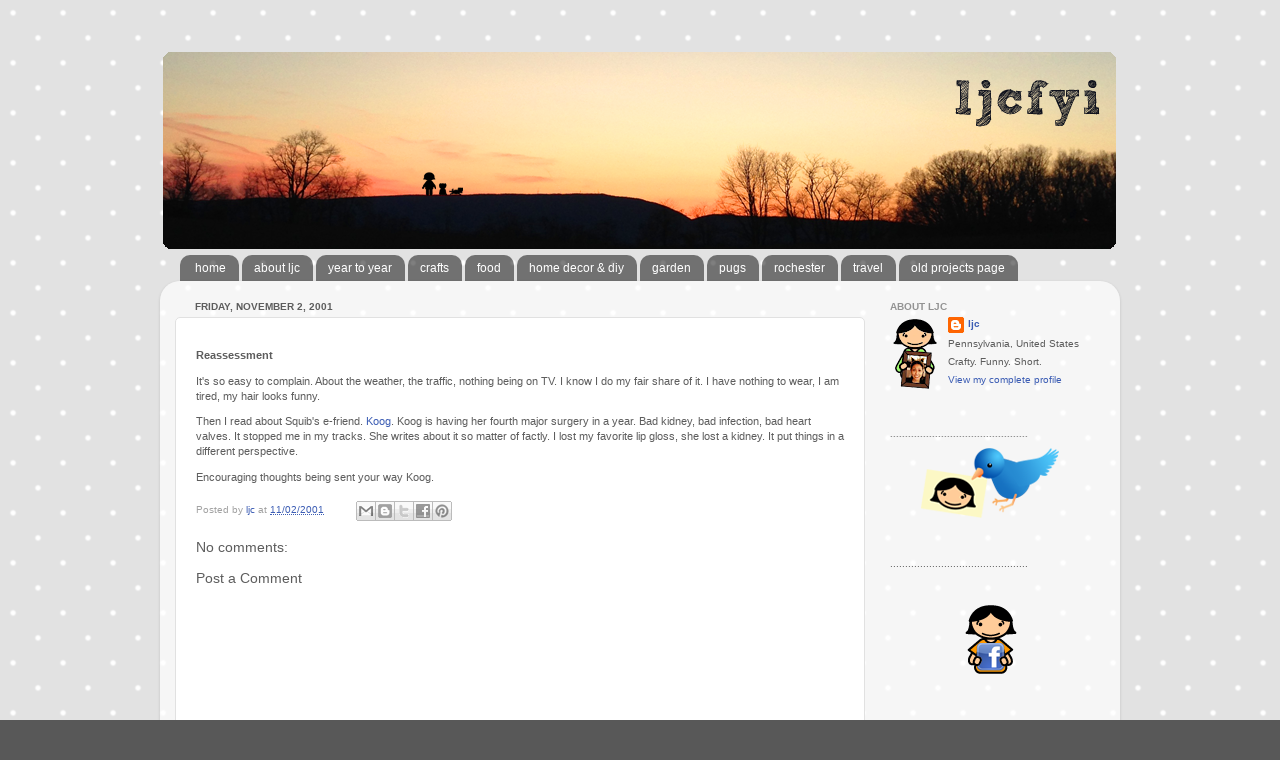

--- FILE ---
content_type: text/html; charset=UTF-8
request_url: http://www.ljcfyi.com/2001/11/reassessment-its-so-easy-to-complain.html
body_size: 13563
content:
<!DOCTYPE html>
<html class='v2' dir='ltr' xmlns='http://www.w3.org/1999/xhtml' xmlns:b='http://www.google.com/2005/gml/b' xmlns:data='http://www.google.com/2005/gml/data' xmlns:expr='http://www.google.com/2005/gml/expr'>
<head>
<link href='https://www.blogger.com/static/v1/widgets/335934321-css_bundle_v2.css' rel='stylesheet' type='text/css'/>
<meta content='width=1100' name='viewport'/>
<meta content='text/html; charset=UTF-8' http-equiv='Content-Type'/>
<meta content='blogger' name='generator'/>
<link href='http://www.ljcfyi.com/favicon.ico' rel='icon' type='image/x-icon'/>
<link href='http://www.ljcfyi.com/2001/11/reassessment-its-so-easy-to-complain.html' rel='canonical'/>
<link rel="alternate" type="application/atom+xml" title="ljcfyi - Atom" href="http://www.ljcfyi.com/feeds/posts/default" />
<link rel="alternate" type="application/rss+xml" title="ljcfyi - RSS" href="http://www.ljcfyi.com/feeds/posts/default?alt=rss" />
<link rel="service.post" type="application/atom+xml" title="ljcfyi - Atom" href="https://www.blogger.com/feeds/8367057002391131704/posts/default" />

<link rel="alternate" type="application/atom+xml" title="ljcfyi - Atom" href="http://www.ljcfyi.com/feeds/4952846802868902270/comments/default" />
<!--Can't find substitution for tag [blog.ieCssRetrofitLinks]-->
<meta content='http://www.ljcfyi.com/2001/11/reassessment-its-so-easy-to-complain.html' property='og:url'/>
<meta content='ljcfyi' property='og:title'/>
<meta content='Reassessment  It&#39;s so easy to complain. About the weather, the traffic, nothing being on    TV. I know I do my fair share of it. I have noth...' property='og:description'/>
<title>ljcfyi</title>
<style id='page-skin-1' type='text/css'><!--
/*-----------------------------------------------
Blogger Template Style
Name:     Picture Window
Designer: Blogger
URL:      www.blogger.com
----------------------------------------------- */
/* Content
----------------------------------------------- */
body {
font: normal normal 11px Verdana, Geneva, sans-serif;
color: #5d5d5d;
background: #585858 url(http://2.bp.blogspot.com/-b2Y8NUiEVkA/UttC0M3AV_I/AAAAAAAACdg/O760s0TvZs8/s0/grey-dot.png) repeat scroll top left;
}
html body .region-inner {
min-width: 0;
max-width: 100%;
width: auto;
}
.content-outer {
font-size: 90%;
}
a:link {
text-decoration:none;
color: #3c5db4;
}
a:visited {
text-decoration:none;
color: #738dd0;
}
a:hover {
text-decoration:underline;
color: #4588ff;
}
.content-outer {
background: transparent none repeat scroll top left;
-moz-border-radius: 0;
-webkit-border-radius: 0;
-goog-ms-border-radius: 0;
border-radius: 0;
-moz-box-shadow: 0 0 0 rgba(0, 0, 0, .15);
-webkit-box-shadow: 0 0 0 rgba(0, 0, 0, .15);
-goog-ms-box-shadow: 0 0 0 rgba(0, 0, 0, .15);
box-shadow: 0 0 0 rgba(0, 0, 0, .15);
margin: 20px auto;
}
.content-inner {
padding: 0;
}
/* Header
----------------------------------------------- */
.header-outer {
background: transparent none repeat-x scroll top left;
_background-image: none;
color: #ffffff;
-moz-border-radius: 0;
-webkit-border-radius: 0;
-goog-ms-border-radius: 0;
border-radius: 0;
}
.Header img, .Header #header-inner {
-moz-border-radius: 0;
-webkit-border-radius: 0;
-goog-ms-border-radius: 0;
border-radius: 0;
}
.header-inner .Header .titlewrapper,
.header-inner .Header .descriptionwrapper {
padding-left: 0;
padding-right: 0;
}
.Header h1 {
font: normal normal 36px Arial, Tahoma, Helvetica, FreeSans, sans-serif;
text-shadow: 1px 1px 3px rgba(0, 0, 0, 0.3);
}
.Header h1 a {
color: #ffffff;
}
.Header .description {
font-size: 130%;
}
/* Tabs
----------------------------------------------- */
.tabs-inner {
margin: .5em 20px 0;
padding: 0;
}
.tabs-inner .section {
margin: 0;
}
.tabs-inner .widget ul {
padding: 0;
background: transparent none repeat scroll bottom;
-moz-border-radius: 0;
-webkit-border-radius: 0;
-goog-ms-border-radius: 0;
border-radius: 0;
}
.tabs-inner .widget li {
border: none;
}
.tabs-inner .widget li a {
display: inline-block;
padding: .5em 1em;
margin-right: .25em;
color: #ffffff;
font: normal normal 12px Verdana, Geneva, sans-serif;
-moz-border-radius: 10px 10px 0 0;
-webkit-border-top-left-radius: 10px;
-webkit-border-top-right-radius: 10px;
-goog-ms-border-radius: 10px 10px 0 0;
border-radius: 10px 10px 0 0;
background: transparent url(//www.blogblog.com/1kt/transparent/black50.png) repeat scroll top left;
border-right: 1px solid transparent;
}
.tabs-inner .widget li:first-child a {
padding-left: 1.25em;
-moz-border-radius-topleft: 10px;
-moz-border-radius-bottomleft: 0;
-webkit-border-top-left-radius: 10px;
-webkit-border-bottom-left-radius: 0;
-goog-ms-border-top-left-radius: 10px;
-goog-ms-border-bottom-left-radius: 0;
border-top-left-radius: 10px;
border-bottom-left-radius: 0;
}
.tabs-inner .widget li.selected a,
.tabs-inner .widget li a:hover {
position: relative;
z-index: 1;
background: transparent url(//www.blogblog.com/1kt/transparent/white80.png) repeat scroll bottom;
color: #3c5db4;
-moz-box-shadow: 0 0 3px rgba(0, 0, 0, .15);
-webkit-box-shadow: 0 0 3px rgba(0, 0, 0, .15);
-goog-ms-box-shadow: 0 0 3px rgba(0, 0, 0, .15);
box-shadow: 0 0 3px rgba(0, 0, 0, .15);
}
/* Headings
----------------------------------------------- */
h2 {
font: normal bold 100% Verdana, Geneva, sans-serif;
text-transform: uppercase;
color: #939393;
margin: .5em 0;
}
/* Main
----------------------------------------------- */
.main-outer {
background: transparent url(//www.blogblog.com/1kt/transparent/white80.png) repeat scroll top left;
-moz-border-radius: 20px 20px 0 0;
-webkit-border-top-left-radius: 20px;
-webkit-border-top-right-radius: 20px;
-webkit-border-bottom-left-radius: 0;
-webkit-border-bottom-right-radius: 0;
-goog-ms-border-radius: 20px 20px 0 0;
border-radius: 20px 20px 0 0;
-moz-box-shadow: 0 1px 3px rgba(0, 0, 0, .15);
-webkit-box-shadow: 0 1px 3px rgba(0, 0, 0, .15);
-goog-ms-box-shadow: 0 1px 3px rgba(0, 0, 0, .15);
box-shadow: 0 1px 3px rgba(0, 0, 0, .15);
}
.main-inner {
padding: 15px 20px 20px;
}
.main-inner .column-center-inner {
padding: 0 0;
}
.main-inner .column-left-inner {
padding-left: 0;
}
.main-inner .column-right-inner {
padding-right: 0;
}
/* Posts
----------------------------------------------- */
h3.post-title {
margin: 0;
font: normal normal 14px Verdana, Geneva, sans-serif;
}
.comments h4 {
margin: 1em 0 0;
font: normal normal 14px Verdana, Geneva, sans-serif;
}
.date-header span {
color: #5d5d5d;
}
.post-outer {
background-color: #ffffff;
border: solid 1px #e1e1e1;
-moz-border-radius: 5px;
-webkit-border-radius: 5px;
border-radius: 5px;
-goog-ms-border-radius: 5px;
padding: 15px 20px;
margin: 0 -20px 20px;
}
.post-body {
line-height: 1.4;
font-size: 110%;
position: relative;
}
.post-header {
margin: 0 0 1.5em;
color: #a2a2a2;
line-height: 1.6;
}
.post-footer {
margin: .5em 0 0;
color: #a2a2a2;
line-height: 1.6;
}
#blog-pager {
font-size: 140%
}
#comments .comment-author {
padding-top: 1.5em;
border-top: dashed 1px #ccc;
border-top: dashed 1px rgba(128, 128, 128, .5);
background-position: 0 1.5em;
}
#comments .comment-author:first-child {
padding-top: 0;
border-top: none;
}
.avatar-image-container {
margin: .2em 0 0;
}
/* Comments
----------------------------------------------- */
.comments .comments-content .icon.blog-author {
background-repeat: no-repeat;
background-image: url([data-uri]);
}
.comments .comments-content .loadmore a {
border-top: 1px solid #4588ff;
border-bottom: 1px solid #4588ff;
}
.comments .continue {
border-top: 2px solid #4588ff;
}
/* Widgets
----------------------------------------------- */
.widget ul, .widget #ArchiveList ul.flat {
padding: 0;
list-style: none;
}
.widget ul li, .widget #ArchiveList ul.flat li {
border-top: dashed 1px #ccc;
border-top: dashed 1px rgba(128, 128, 128, .5);
}
.widget ul li:first-child, .widget #ArchiveList ul.flat li:first-child {
border-top: none;
}
.widget .post-body ul {
list-style: disc;
}
.widget .post-body ul li {
border: none;
}
/* Footer
----------------------------------------------- */
.footer-outer {
color:#d1d1d1;
background: transparent url(//www.blogblog.com/1kt/transparent/black50.png) repeat scroll top left;
-moz-border-radius: 0 0 20px 20px;
-webkit-border-top-left-radius: 0;
-webkit-border-top-right-radius: 0;
-webkit-border-bottom-left-radius: 20px;
-webkit-border-bottom-right-radius: 20px;
-goog-ms-border-radius: 0 0 20px 20px;
border-radius: 0 0 20px 20px;
-moz-box-shadow: 0 1px 3px rgba(0, 0, 0, .15);
-webkit-box-shadow: 0 1px 3px rgba(0, 0, 0, .15);
-goog-ms-box-shadow: 0 1px 3px rgba(0, 0, 0, .15);
box-shadow: 0 1px 3px rgba(0, 0, 0, .15);
}
.footer-inner {
padding: 10px 20px 20px;
}
.footer-outer a {
color: #a2c0ef;
}
.footer-outer a:visited {
color: #8399ef;
}
.footer-outer a:hover {
color: #4588ff;
}
.footer-outer .widget h2 {
color: #b1b1b1;
}
/* Mobile
----------------------------------------------- */
html body.mobile {
height: auto;
}
html body.mobile {
min-height: 480px;
background-size: 100% auto;
}
.mobile .body-fauxcolumn-outer {
background: transparent none repeat scroll top left;
}
html .mobile .mobile-date-outer, html .mobile .blog-pager {
border-bottom: none;
background: transparent url(//www.blogblog.com/1kt/transparent/white80.png) repeat scroll top left;
margin-bottom: 10px;
}
.mobile .date-outer {
background: transparent url(//www.blogblog.com/1kt/transparent/white80.png) repeat scroll top left;
}
.mobile .header-outer, .mobile .main-outer,
.mobile .post-outer, .mobile .footer-outer {
-moz-border-radius: 0;
-webkit-border-radius: 0;
-goog-ms-border-radius: 0;
border-radius: 0;
}
.mobile .content-outer,
.mobile .main-outer,
.mobile .post-outer {
background: inherit;
border: none;
}
.mobile .content-outer {
font-size: 100%;
}
.mobile-link-button {
background-color: #3c5db4;
}
.mobile-link-button a:link, .mobile-link-button a:visited {
color: #ffffff;
}
.mobile-index-contents {
color: #5d5d5d;
}
.mobile .tabs-inner .PageList .widget-content {
background: transparent url(//www.blogblog.com/1kt/transparent/white80.png) repeat scroll bottom;
color: #3c5db4;
}
.mobile .tabs-inner .PageList .widget-content .pagelist-arrow {
border-left: 1px solid transparent;
}
.quickedit{display:none;}
--></style>
<style id='template-skin-1' type='text/css'><!--
body {
min-width: 960px;
}
.content-outer, .content-fauxcolumn-outer, .region-inner {
min-width: 960px;
max-width: 960px;
_width: 960px;
}
.main-inner .columns {
padding-left: 0;
padding-right: 240px;
}
.main-inner .fauxcolumn-center-outer {
left: 0;
right: 240px;
/* IE6 does not respect left and right together */
_width: expression(this.parentNode.offsetWidth -
parseInt("0") -
parseInt("240px") + 'px');
}
.main-inner .fauxcolumn-left-outer {
width: 0;
}
.main-inner .fauxcolumn-right-outer {
width: 240px;
}
.main-inner .column-left-outer {
width: 0;
right: 100%;
margin-left: -0;
}
.main-inner .column-right-outer {
width: 240px;
margin-right: -240px;
}
#layout {
min-width: 0;
}
#layout .content-outer {
min-width: 0;
width: 800px;
}
#layout .region-inner {
min-width: 0;
width: auto;
}
--></style>
<link href='https://www.blogger.com/dyn-css/authorization.css?targetBlogID=8367057002391131704&amp;zx=a21897a9-68d8-4b7b-a157-d286f1910600' media='none' onload='if(media!=&#39;all&#39;)media=&#39;all&#39;' rel='stylesheet'/><noscript><link href='https://www.blogger.com/dyn-css/authorization.css?targetBlogID=8367057002391131704&amp;zx=a21897a9-68d8-4b7b-a157-d286f1910600' rel='stylesheet'/></noscript>
<meta name='google-adsense-platform-account' content='ca-host-pub-1556223355139109'/>
<meta name='google-adsense-platform-domain' content='blogspot.com'/>

</head>
<body class='loading variant-open'>
<div class='navbar no-items section' id='navbar'>
</div>
<div class='body-fauxcolumns'>
<div class='fauxcolumn-outer body-fauxcolumn-outer'>
<div class='cap-top'>
<div class='cap-left'></div>
<div class='cap-right'></div>
</div>
<div class='fauxborder-left'>
<div class='fauxborder-right'></div>
<div class='fauxcolumn-inner'>
</div>
</div>
<div class='cap-bottom'>
<div class='cap-left'></div>
<div class='cap-right'></div>
</div>
</div>
</div>
<div class='content'>
<div class='content-fauxcolumns'>
<div class='fauxcolumn-outer content-fauxcolumn-outer'>
<div class='cap-top'>
<div class='cap-left'></div>
<div class='cap-right'></div>
</div>
<div class='fauxborder-left'>
<div class='fauxborder-right'></div>
<div class='fauxcolumn-inner'>
</div>
</div>
<div class='cap-bottom'>
<div class='cap-left'></div>
<div class='cap-right'></div>
</div>
</div>
</div>
<div class='content-outer'>
<div class='content-cap-top cap-top'>
<div class='cap-left'></div>
<div class='cap-right'></div>
</div>
<div class='fauxborder-left content-fauxborder-left'>
<div class='fauxborder-right content-fauxborder-right'></div>
<div class='content-inner'>
<header>
<div class='header-outer'>
<div class='header-cap-top cap-top'>
<div class='cap-left'></div>
<div class='cap-right'></div>
</div>
<div class='fauxborder-left header-fauxborder-left'>
<div class='fauxborder-right header-fauxborder-right'></div>
<div class='region-inner header-inner'>
<div class='header section' id='header'><div class='widget Header' data-version='1' id='Header1'>
<div id='header-inner'>
<a href='http://www.ljcfyi.com/' style='display: block'>
<img alt='ljcfyi' height='200px; ' id='Header1_headerimg' src='https://blogger.googleusercontent.com/img/b/R29vZ2xl/AVvXsEh8jUqSKYOGAeW0tnW1rzbF_aSN3W4YO0ZY4DZyUmALehU5Ei_zIfuAHsXVlz0QnNlbYzXldHORw6f5lhdsbn_Z_hR1IGxi4aStjDtY4bvgzfJo5ufsalZXTjMTJvL2dwfOdf2FTbpx3Q/s1600/spring2013banner.png' style='display: block' width='960px; '/>
</a>
</div>
</div></div>
</div>
</div>
<div class='header-cap-bottom cap-bottom'>
<div class='cap-left'></div>
<div class='cap-right'></div>
</div>
</div>
</header>
<div class='tabs-outer'>
<div class='tabs-cap-top cap-top'>
<div class='cap-left'></div>
<div class='cap-right'></div>
</div>
<div class='fauxborder-left tabs-fauxborder-left'>
<div class='fauxborder-right tabs-fauxborder-right'></div>
<div class='region-inner tabs-inner'>
<div class='tabs section' id='crosscol'><div class='widget PageList' data-version='1' id='PageList1'>
<div class='widget-content'>
<ul>
<li>
<a href='http://www.ljcfyi.com/'>home</a>
</li>
<li>
<a href='http://www.ljcfyi.com/p/about-ljc.html'>about ljc</a>
</li>
<li>
<a href='http://blog.ljcfyi.com/stories/yeartoyear/'>year to year</a>
</li>
<li>
<a href='http://www.ljcfyi.com/search/label/crafts'>crafts</a>
</li>
<li>
<a href='http://www.ljcfyi.com/search/label/food'>food</a>
</li>
<li>
<a href='http://www.ljcfyi.com/search/label/house'>home decor & diy</a>
</li>
<li>
<a href='http://www.ljcfyi.com/search/label/garden'>garden</a>
</li>
<li>
<a href='http://www.ljcfyi.com/search/label/pugs'>pugs</a>
</li>
<li>
<a href='http://www.ljcfyi.com/search/label/rochester'>rochester</a>
</li>
<li>
<a href='http://www.ljcfyi.com/search/label/travel'>travel</a>
</li>
<li>
<a href='http://blog.ljcfyi.com/ljcsProjects/projectsMain/ljcsProjects.html'>old projects page</a>
</li>
</ul>
<div class='clear'></div>
</div>
</div></div>
<div class='tabs no-items section' id='crosscol-overflow'></div>
</div>
</div>
<div class='tabs-cap-bottom cap-bottom'>
<div class='cap-left'></div>
<div class='cap-right'></div>
</div>
</div>
<div class='main-outer'>
<div class='main-cap-top cap-top'>
<div class='cap-left'></div>
<div class='cap-right'></div>
</div>
<div class='fauxborder-left main-fauxborder-left'>
<div class='fauxborder-right main-fauxborder-right'></div>
<div class='region-inner main-inner'>
<div class='columns fauxcolumns'>
<div class='fauxcolumn-outer fauxcolumn-center-outer'>
<div class='cap-top'>
<div class='cap-left'></div>
<div class='cap-right'></div>
</div>
<div class='fauxborder-left'>
<div class='fauxborder-right'></div>
<div class='fauxcolumn-inner'>
</div>
</div>
<div class='cap-bottom'>
<div class='cap-left'></div>
<div class='cap-right'></div>
</div>
</div>
<div class='fauxcolumn-outer fauxcolumn-left-outer'>
<div class='cap-top'>
<div class='cap-left'></div>
<div class='cap-right'></div>
</div>
<div class='fauxborder-left'>
<div class='fauxborder-right'></div>
<div class='fauxcolumn-inner'>
</div>
</div>
<div class='cap-bottom'>
<div class='cap-left'></div>
<div class='cap-right'></div>
</div>
</div>
<div class='fauxcolumn-outer fauxcolumn-right-outer'>
<div class='cap-top'>
<div class='cap-left'></div>
<div class='cap-right'></div>
</div>
<div class='fauxborder-left'>
<div class='fauxborder-right'></div>
<div class='fauxcolumn-inner'>
</div>
</div>
<div class='cap-bottom'>
<div class='cap-left'></div>
<div class='cap-right'></div>
</div>
</div>
<!-- corrects IE6 width calculation -->
<div class='columns-inner'>
<div class='column-center-outer'>
<div class='column-center-inner'>
<div class='main section' id='main'><div class='widget Blog' data-version='1' id='Blog1'>
<div class='blog-posts hfeed'>

          <div class="date-outer">
        
<h2 class='date-header'><span>Friday, November 2, 2001</span></h2>

          <div class="date-posts">
        
<div class='post-outer'>
<div class='post hentry' itemprop='blogPost' itemscope='itemscope' itemtype='http://schema.org/BlogPosting'>
<meta content='8367057002391131704' itemprop='blogId'/>
<meta content='4952846802868902270' itemprop='postId'/>
<a name='4952846802868902270'></a>
<div class='post-header'>
<div class='post-header-line-1'></div>
</div>
<div class='post-body entry-content' id='post-body-4952846802868902270' itemprop='description articleBody'>
<b>Reassessment</b>
<p>It's so easy to complain. About the weather, the traffic, nothing being on 
  TV. I know I do my fair share of it. I have nothing to wear, I am tired, my 
  hair looks funny. </p>
<p>Then I read about Squib's e-friend. <a href="http://koogle.diaryland.com/index.html" target="new">Koog</a>. 
  Koog is having her fourth major surgery in a year. Bad kidney, bad infection, 
  bad heart valves. It stopped me in my tracks. She writes about it so matter 
  of factly. I lost my favorite lip gloss, she lost a kidney. It put things in 
  a different perspective. </p>
<p>Encouraging thoughts being sent your way Koog.
<div style='clear: both;'></div>
</div>
<div class='post-footer'>
<div class='post-footer-line post-footer-line-1'><span class='post-author vcard'>
Posted by
<span class='fn' itemprop='author' itemscope='itemscope' itemtype='http://schema.org/Person'>
<meta content='https://www.blogger.com/profile/12390792805652229476' itemprop='url'/>
<a class='g-profile' href='https://www.blogger.com/profile/12390792805652229476' rel='author' title='author profile'>
<span itemprop='name'>ljc</span>
</a>
</span>
</span>
<span class='post-timestamp'>
at
<meta content='http://www.ljcfyi.com/2001/11/reassessment-its-so-easy-to-complain.html' itemprop='url'/>
<a class='timestamp-link' href='http://www.ljcfyi.com/2001/11/reassessment-its-so-easy-to-complain.html' rel='bookmark' title='permanent link'><abbr class='published' itemprop='datePublished' title='2001-11-02T10:56:00-05:00'>11/02/2001</abbr></a>
</span>
<span class='post-comment-link'>
</span>
<span class='post-icons'>
</span>
<div class='post-share-buttons goog-inline-block'>
<a class='goog-inline-block share-button sb-email' href='https://www.blogger.com/share-post.g?blogID=8367057002391131704&postID=4952846802868902270&target=email' target='_blank' title='Email This'><span class='share-button-link-text'>Email This</span></a><a class='goog-inline-block share-button sb-blog' href='https://www.blogger.com/share-post.g?blogID=8367057002391131704&postID=4952846802868902270&target=blog' onclick='window.open(this.href, "_blank", "height=270,width=475"); return false;' target='_blank' title='BlogThis!'><span class='share-button-link-text'>BlogThis!</span></a><a class='goog-inline-block share-button sb-twitter' href='https://www.blogger.com/share-post.g?blogID=8367057002391131704&postID=4952846802868902270&target=twitter' target='_blank' title='Share to X'><span class='share-button-link-text'>Share to X</span></a><a class='goog-inline-block share-button sb-facebook' href='https://www.blogger.com/share-post.g?blogID=8367057002391131704&postID=4952846802868902270&target=facebook' onclick='window.open(this.href, "_blank", "height=430,width=640"); return false;' target='_blank' title='Share to Facebook'><span class='share-button-link-text'>Share to Facebook</span></a><a class='goog-inline-block share-button sb-pinterest' href='https://www.blogger.com/share-post.g?blogID=8367057002391131704&postID=4952846802868902270&target=pinterest' target='_blank' title='Share to Pinterest'><span class='share-button-link-text'>Share to Pinterest</span></a>
</div>
<span class='post-labels'>
</span>
</div>
<div class='post-footer-line post-footer-line-2'></div>
<div class='post-footer-line post-footer-line-3'></div>
</div>
</div>
<div class='comments' id='comments'>
<a name='comments'></a>
<h4>No comments:</h4>
<div id='Blog1_comments-block-wrapper'>
<dl class='avatar-comment-indent' id='comments-block'>
</dl>
</div>
<p class='comment-footer'>
<div class='comment-form'>
<a name='comment-form'></a>
<h4 id='comment-post-message'>Post a Comment</h4>
<p>
</p>
<a href='https://www.blogger.com/comment/frame/8367057002391131704?po=4952846802868902270&hl=en&saa=85391&origin=http://www.ljcfyi.com' id='comment-editor-src'></a>
<iframe allowtransparency='true' class='blogger-iframe-colorize blogger-comment-from-post' frameborder='0' height='410px' id='comment-editor' name='comment-editor' src='' width='100%'></iframe>
<script src='https://www.blogger.com/static/v1/jsbin/2830521187-comment_from_post_iframe.js' type='text/javascript'></script>
<script type='text/javascript'>
      BLOG_CMT_createIframe('https://www.blogger.com/rpc_relay.html');
    </script>
</div>
</p>
</div>
</div>

        </div></div>
      
</div>
<div class='blog-pager' id='blog-pager'>
<span id='blog-pager-newer-link'>
<a class='blog-pager-newer-link' href='http://www.ljcfyi.com/2001/11/just-wrong-on-my-way-into-office-i.html' id='Blog1_blog-pager-newer-link' title='Newer Post'>Newer Post</a>
</span>
<span id='blog-pager-older-link'>
<a class='blog-pager-older-link' href='http://www.ljcfyi.com/2001/11/blogback-v.html' id='Blog1_blog-pager-older-link' title='Older Post'>Older Post</a>
</span>
<a class='home-link' href='http://www.ljcfyi.com/'>Home</a>
</div>
<div class='clear'></div>
<div class='post-feeds'>
<div class='feed-links'>
Subscribe to:
<a class='feed-link' href='http://www.ljcfyi.com/feeds/4952846802868902270/comments/default' target='_blank' type='application/atom+xml'>Post Comments (Atom)</a>
</div>
</div>
</div></div>
</div>
</div>
<div class='column-left-outer'>
<div class='column-left-inner'>
<aside>
</aside>
</div>
</div>
<div class='column-right-outer'>
<div class='column-right-inner'>
<aside>
<div class='sidebar section' id='sidebar-right-1'><div class='widget Profile' data-version='1' id='Profile1'>
<h2>About LJC</h2>
<div class='widget-content'>
<a href='https://www.blogger.com/profile/12390792805652229476'><img alt='My photo' class='profile-img' height='76' src='//blogger.googleusercontent.com/img/b/R29vZ2xl/AVvXsEhihlIucMnGh8tAAkRoVhtlHYWKHUWseWDlf8rqsFksCeRcGjjy14B-5OdPyf98-tysNIGSC-e_VYAcJtrZLwUVddtRD9JganWdqPrpXFWuADPO8tJEvTyxbrwu4P-i8g/s76/ljcFrame.png' width='51'/></a>
<dl class='profile-datablock'>
<dt class='profile-data'>
<a class='profile-name-link g-profile' href='https://www.blogger.com/profile/12390792805652229476' rel='author' style='background-image: url(//www.blogger.com/img/logo-16.png);'>
ljc
</a>
</dt>
<dd class='profile-data'>Pennsylvania, United States</dd>
<dd class='profile-textblock'>Crafty. Funny. Short.</dd>
</dl>
<a class='profile-link' href='https://www.blogger.com/profile/12390792805652229476' rel='author'>View my complete profile</a>
<div class='clear'></div>
</div>
</div><div class='widget Image' data-version='1' id='Image1'>
<h2>..............................................</h2>
<div class='widget-content'>
<a href='http://twitter.com/ljc'>
<img alt='..............................................' height='80' id='Image1_img' src='https://blogger.googleusercontent.com/img/b/R29vZ2xl/AVvXsEge6wNyreQ0BAf9LXvu0sCoPF4j86ur9vBbl5bAx2ArWgFhugeAo4O8gCBgVlee-RyL0TUqfyoDUiFqZMQC55ZyKX9VTLkn9ffuijnAmn8Maa9RhRZYCUCH7pFvLQP6xsgjNylAsz_37A/s280/twitter.png' width='200'/>
</a>
<br/>
</div>
<div class='clear'></div>
</div><div class='widget Text' data-version='1' id='Text2'>
<div class='widget-content'>
..............................................
</div>
<div class='clear'></div>
</div><div class='widget Image' data-version='1' id='Image2'>
<div class='widget-content'>
<a href='http://www.facebook.com/jennifer.cisney'>
<img alt='' height='80' id='Image2_img' src='https://blogger.googleusercontent.com/img/b/R29vZ2xl/AVvXsEh9sauoVLaLZjr_-H6ZgaJbPBALjRruRLSUlcn1CSqIdlVm_6QgwkJ8iUjORUnFNHOIJWgUdR1BcN8Kr-rbosdMUzeyw9xlXxTtYrFr4hiDp7V5-h6isnPKR6x0kl9W79C_0HOWxkhzLA/s280/facebook.png' width='200'/>
</a>
<br/>
</div>
<div class='clear'></div>
</div><div class='widget Image' data-version='1' id='Image7'>
<h2>..............................................</h2>
<div class='widget-content'>
<img alt='..............................................' height='80' id='Image7_img' src='https://blogger.googleusercontent.com/img/b/R29vZ2xl/AVvXsEgnMqdF6Ug57DrNmx9keJbWVUDxH3pvESF-cO6lkgzMIqGNTAcHPlwHSn5g2KGLgRa6UK_g-y1YIMRo6BXMNfI8TyPdxaPhS_BcDP0QLPvownVfbEj-3I1HelAU9IKZxrLalq5dZNeKKA/s1600/crafty.png' width='200'/>
<br/>
</div>
<div class='clear'></div>
</div><div class='widget Text' data-version='1' id='Text4'>
<div class='widget-content'>
..............................................
</div>
<div class='clear'></div>
</div><div class='widget Image' data-version='1' id='Image5'>
<div class='widget-content'>
<img alt='' height='80' id='Image5_img' src='https://blogger.googleusercontent.com/img/b/R29vZ2xl/AVvXsEgBdRv_cf3dEA1SBFL0PePeUNLMl0gNADAdK1TgngttHnNY-y-DeDGviTBu7y1jjyLlL5x_MuQaDCIhX5NQRfd-SWvCJhIXO6C-sw8YVK2AvMP123_9SC6HPawqOEsAOceHeqwfMgp2Iw/s280/photos.png' width='200'/>
<br/>
</div>
<div class='clear'></div>
</div><div class='widget Text' data-version='1' id='Text6'>
<div class='widget-content'>
..............................................
</div>
<div class='clear'></div>
</div><div class='widget Image' data-version='1' id='Image4'>
<div class='widget-content'>
<img alt='' height='80' id='Image4_img' src='https://blogger.googleusercontent.com/img/b/R29vZ2xl/AVvXsEjQHsjb50g7SLyqUgZ9B-oZjUAVPX47Btra3RBMjokQfl9FMeBh_dpFVXTWJ9nJT5PmcmkKNoROlKZaqmsrYhFT41zLWBb8Qrm-GFx9cFYSKQTh34ZZ6rujkFvIKo2Ya8maSf4HNkxl7Q/s280/rss.png' width='200'/>
<br/>
</div>
<div class='clear'></div>
</div><div class='widget Subscribe' data-version='1' id='Subscribe1'>
<div style='white-space:nowrap'>
<h2 class='title'>Subscribe To</h2>
<div class='widget-content'>
<div class='subscribe-wrapper subscribe-type-POST'>
<div class='subscribe expanded subscribe-type-POST' id='SW_READER_LIST_Subscribe1POST' style='display:none;'>
<div class='top'>
<span class='inner' onclick='return(_SW_toggleReaderList(event, "Subscribe1POST"));'>
<img class='subscribe-dropdown-arrow' src='https://resources.blogblog.com/img/widgets/arrow_dropdown.gif'/>
<img align='absmiddle' alt='' border='0' class='feed-icon' src='https://resources.blogblog.com/img/icon_feed12.png'/>
Posts
</span>
<div class='feed-reader-links'>
<a class='feed-reader-link' href='https://www.netvibes.com/subscribe.php?url=http%3A%2F%2Fwww.ljcfyi.com%2Ffeeds%2Fposts%2Fdefault' target='_blank'>
<img src='https://resources.blogblog.com/img/widgets/subscribe-netvibes.png'/>
</a>
<a class='feed-reader-link' href='https://add.my.yahoo.com/content?url=http%3A%2F%2Fwww.ljcfyi.com%2Ffeeds%2Fposts%2Fdefault' target='_blank'>
<img src='https://resources.blogblog.com/img/widgets/subscribe-yahoo.png'/>
</a>
<a class='feed-reader-link' href='http://www.ljcfyi.com/feeds/posts/default' target='_blank'>
<img align='absmiddle' class='feed-icon' src='https://resources.blogblog.com/img/icon_feed12.png'/>
                  Atom
                </a>
</div>
</div>
<div class='bottom'></div>
</div>
<div class='subscribe' id='SW_READER_LIST_CLOSED_Subscribe1POST' onclick='return(_SW_toggleReaderList(event, "Subscribe1POST"));'>
<div class='top'>
<span class='inner'>
<img class='subscribe-dropdown-arrow' src='https://resources.blogblog.com/img/widgets/arrow_dropdown.gif'/>
<span onclick='return(_SW_toggleReaderList(event, "Subscribe1POST"));'>
<img align='absmiddle' alt='' border='0' class='feed-icon' src='https://resources.blogblog.com/img/icon_feed12.png'/>
Posts
</span>
</span>
</div>
<div class='bottom'></div>
</div>
</div>
<div class='subscribe-wrapper subscribe-type-PER_POST'>
<div class='subscribe expanded subscribe-type-PER_POST' id='SW_READER_LIST_Subscribe1PER_POST' style='display:none;'>
<div class='top'>
<span class='inner' onclick='return(_SW_toggleReaderList(event, "Subscribe1PER_POST"));'>
<img class='subscribe-dropdown-arrow' src='https://resources.blogblog.com/img/widgets/arrow_dropdown.gif'/>
<img align='absmiddle' alt='' border='0' class='feed-icon' src='https://resources.blogblog.com/img/icon_feed12.png'/>
Comments
</span>
<div class='feed-reader-links'>
<a class='feed-reader-link' href='https://www.netvibes.com/subscribe.php?url=http%3A%2F%2Fwww.ljcfyi.com%2Ffeeds%2F4952846802868902270%2Fcomments%2Fdefault' target='_blank'>
<img src='https://resources.blogblog.com/img/widgets/subscribe-netvibes.png'/>
</a>
<a class='feed-reader-link' href='https://add.my.yahoo.com/content?url=http%3A%2F%2Fwww.ljcfyi.com%2Ffeeds%2F4952846802868902270%2Fcomments%2Fdefault' target='_blank'>
<img src='https://resources.blogblog.com/img/widgets/subscribe-yahoo.png'/>
</a>
<a class='feed-reader-link' href='http://www.ljcfyi.com/feeds/4952846802868902270/comments/default' target='_blank'>
<img align='absmiddle' class='feed-icon' src='https://resources.blogblog.com/img/icon_feed12.png'/>
                  Atom
                </a>
</div>
</div>
<div class='bottom'></div>
</div>
<div class='subscribe' id='SW_READER_LIST_CLOSED_Subscribe1PER_POST' onclick='return(_SW_toggleReaderList(event, "Subscribe1PER_POST"));'>
<div class='top'>
<span class='inner'>
<img class='subscribe-dropdown-arrow' src='https://resources.blogblog.com/img/widgets/arrow_dropdown.gif'/>
<span onclick='return(_SW_toggleReaderList(event, "Subscribe1PER_POST"));'>
<img align='absmiddle' alt='' border='0' class='feed-icon' src='https://resources.blogblog.com/img/icon_feed12.png'/>
Comments
</span>
</span>
</div>
<div class='bottom'></div>
</div>
</div>
<div style='clear:both'></div>
</div>
</div>
<div class='clear'></div>
</div><div class='widget Text' data-version='1' id='Text7'>
<div class='widget-content'>
..............................................
</div>
<div class='clear'></div>
</div><div class='widget Image' data-version='1' id='Image3'>
<div class='widget-content'>
<img alt='' height='80' id='Image3_img' src='https://blogger.googleusercontent.com/img/b/R29vZ2xl/AVvXsEjIDWD_8VHXyi4Fnsh4CX4vpkGKUQAEUS0KhbMVzKtdNWGDt312yPDOj7tYXLcNcY3_14PV5SL-9nuwk7GACINwkM_7ZpjuwwlCYoovoFHVPkDZ-wj0Arkdi0HgSzE6wnuFqZmlRBFYkg/s280/archives.png' width='200'/>
<br/>
</div>
<div class='clear'></div>
</div><div class='widget BlogArchive' data-version='1' id='BlogArchive1'>
<h2>Blog Archive</h2>
<div class='widget-content'>
<div id='ArchiveList'>
<div id='BlogArchive1_ArchiveList'>
<select id='BlogArchive1_ArchiveMenu'>
<option value=''>Blog Archive</option>
<option value='http://www.ljcfyi.com/2017/01/'>January 2017 (1)</option>
<option value='http://www.ljcfyi.com/2016/10/'>October 2016 (31)</option>
<option value='http://www.ljcfyi.com/2016/09/'>September 2016 (30)</option>
<option value='http://www.ljcfyi.com/2016/08/'>August 2016 (31)</option>
<option value='http://www.ljcfyi.com/2016/07/'>July 2016 (31)</option>
<option value='http://www.ljcfyi.com/2016/06/'>June 2016 (30)</option>
<option value='http://www.ljcfyi.com/2016/05/'>May 2016 (30)</option>
<option value='http://www.ljcfyi.com/2016/04/'>April 2016 (30)</option>
<option value='http://www.ljcfyi.com/2016/03/'>March 2016 (32)</option>
<option value='http://www.ljcfyi.com/2016/02/'>February 2016 (29)</option>
<option value='http://www.ljcfyi.com/2016/01/'>January 2016 (31)</option>
<option value='http://www.ljcfyi.com/2015/12/'>December 2015 (32)</option>
<option value='http://www.ljcfyi.com/2015/11/'>November 2015 (30)</option>
<option value='http://www.ljcfyi.com/2015/10/'>October 2015 (31)</option>
<option value='http://www.ljcfyi.com/2015/09/'>September 2015 (30)</option>
<option value='http://www.ljcfyi.com/2015/08/'>August 2015 (31)</option>
<option value='http://www.ljcfyi.com/2015/07/'>July 2015 (31)</option>
<option value='http://www.ljcfyi.com/2015/06/'>June 2015 (30)</option>
<option value='http://www.ljcfyi.com/2015/05/'>May 2015 (31)</option>
<option value='http://www.ljcfyi.com/2015/04/'>April 2015 (30)</option>
<option value='http://www.ljcfyi.com/2015/03/'>March 2015 (31)</option>
<option value='http://www.ljcfyi.com/2015/02/'>February 2015 (28)</option>
<option value='http://www.ljcfyi.com/2015/01/'>January 2015 (31)</option>
<option value='http://www.ljcfyi.com/2014/12/'>December 2014 (31)</option>
<option value='http://www.ljcfyi.com/2014/11/'>November 2014 (30)</option>
<option value='http://www.ljcfyi.com/2014/10/'>October 2014 (31)</option>
<option value='http://www.ljcfyi.com/2014/09/'>September 2014 (30)</option>
<option value='http://www.ljcfyi.com/2014/08/'>August 2014 (30)</option>
<option value='http://www.ljcfyi.com/2014/07/'>July 2014 (31)</option>
<option value='http://www.ljcfyi.com/2014/06/'>June 2014 (30)</option>
<option value='http://www.ljcfyi.com/2014/05/'>May 2014 (31)</option>
<option value='http://www.ljcfyi.com/2014/04/'>April 2014 (30)</option>
<option value='http://www.ljcfyi.com/2014/03/'>March 2014 (31)</option>
<option value='http://www.ljcfyi.com/2014/02/'>February 2014 (28)</option>
<option value='http://www.ljcfyi.com/2014/01/'>January 2014 (31)</option>
<option value='http://www.ljcfyi.com/2013/12/'>December 2013 (32)</option>
<option value='http://www.ljcfyi.com/2013/11/'>November 2013 (29)</option>
<option value='http://www.ljcfyi.com/2013/10/'>October 2013 (31)</option>
<option value='http://www.ljcfyi.com/2013/09/'>September 2013 (29)</option>
<option value='http://www.ljcfyi.com/2013/08/'>August 2013 (31)</option>
<option value='http://www.ljcfyi.com/2013/07/'>July 2013 (31)</option>
<option value='http://www.ljcfyi.com/2013/06/'>June 2013 (30)</option>
<option value='http://www.ljcfyi.com/2013/05/'>May 2013 (31)</option>
<option value='http://www.ljcfyi.com/2013/04/'>April 2013 (30)</option>
<option value='http://www.ljcfyi.com/2013/03/'>March 2013 (32)</option>
<option value='http://www.ljcfyi.com/2013/02/'>February 2013 (28)</option>
<option value='http://www.ljcfyi.com/2013/01/'>January 2013 (31)</option>
<option value='http://www.ljcfyi.com/2012/12/'>December 2012 (31)</option>
<option value='http://www.ljcfyi.com/2012/11/'>November 2012 (30)</option>
<option value='http://www.ljcfyi.com/2012/10/'>October 2012 (31)</option>
<option value='http://www.ljcfyi.com/2012/09/'>September 2012 (30)</option>
<option value='http://www.ljcfyi.com/2012/08/'>August 2012 (32)</option>
<option value='http://www.ljcfyi.com/2012/07/'>July 2012 (31)</option>
<option value='http://www.ljcfyi.com/2012/06/'>June 2012 (30)</option>
<option value='http://www.ljcfyi.com/2012/05/'>May 2012 (31)</option>
<option value='http://www.ljcfyi.com/2012/04/'>April 2012 (30)</option>
<option value='http://www.ljcfyi.com/2012/03/'>March 2012 (31)</option>
<option value='http://www.ljcfyi.com/2012/02/'>February 2012 (29)</option>
<option value='http://www.ljcfyi.com/2012/01/'>January 2012 (31)</option>
<option value='http://www.ljcfyi.com/2011/12/'>December 2011 (31)</option>
<option value='http://www.ljcfyi.com/2011/11/'>November 2011 (30)</option>
<option value='http://www.ljcfyi.com/2011/10/'>October 2011 (31)</option>
<option value='http://www.ljcfyi.com/2011/09/'>September 2011 (30)</option>
<option value='http://www.ljcfyi.com/2011/08/'>August 2011 (31)</option>
<option value='http://www.ljcfyi.com/2011/07/'>July 2011 (30)</option>
<option value='http://www.ljcfyi.com/2011/06/'>June 2011 (32)</option>
<option value='http://www.ljcfyi.com/2011/05/'>May 2011 (31)</option>
<option value='http://www.ljcfyi.com/2011/04/'>April 2011 (31)</option>
<option value='http://www.ljcfyi.com/2011/03/'>March 2011 (32)</option>
<option value='http://www.ljcfyi.com/2011/02/'>February 2011 (28)</option>
<option value='http://www.ljcfyi.com/2011/01/'>January 2011 (31)</option>
<option value='http://www.ljcfyi.com/2010/12/'>December 2010 (31)</option>
<option value='http://www.ljcfyi.com/2010/11/'>November 2010 (30)</option>
<option value='http://www.ljcfyi.com/2010/10/'>October 2010 (32)</option>
<option value='http://www.ljcfyi.com/2010/09/'>September 2010 (30)</option>
<option value='http://www.ljcfyi.com/2010/08/'>August 2010 (31)</option>
<option value='http://www.ljcfyi.com/2010/07/'>July 2010 (32)</option>
<option value='http://www.ljcfyi.com/2010/06/'>June 2010 (30)</option>
<option value='http://www.ljcfyi.com/2010/05/'>May 2010 (32)</option>
<option value='http://www.ljcfyi.com/2010/04/'>April 2010 (30)</option>
<option value='http://www.ljcfyi.com/2010/03/'>March 2010 (32)</option>
<option value='http://www.ljcfyi.com/2010/02/'>February 2010 (28)</option>
<option value='http://www.ljcfyi.com/2010/01/'>January 2010 (31)</option>
<option value='http://www.ljcfyi.com/2009/12/'>December 2009 (31)</option>
<option value='http://www.ljcfyi.com/2009/11/'>November 2009 (31)</option>
<option value='http://www.ljcfyi.com/2009/10/'>October 2009 (33)</option>
<option value='http://www.ljcfyi.com/2009/09/'>September 2009 (30)</option>
<option value='http://www.ljcfyi.com/2009/08/'>August 2009 (31)</option>
<option value='http://www.ljcfyi.com/2009/07/'>July 2009 (31)</option>
<option value='http://www.ljcfyi.com/2009/06/'>June 2009 (30)</option>
<option value='http://www.ljcfyi.com/2009/05/'>May 2009 (32)</option>
<option value='http://www.ljcfyi.com/2009/04/'>April 2009 (42)</option>
<option value='http://www.ljcfyi.com/2009/03/'>March 2009 (31)</option>
<option value='http://www.ljcfyi.com/2009/02/'>February 2009 (28)</option>
<option value='http://www.ljcfyi.com/2009/01/'>January 2009 (31)</option>
<option value='http://www.ljcfyi.com/2008/12/'>December 2008 (31)</option>
<option value='http://www.ljcfyi.com/2008/11/'>November 2008 (30)</option>
<option value='http://www.ljcfyi.com/2008/10/'>October 2008 (37)</option>
<option value='http://www.ljcfyi.com/2008/09/'>September 2008 (33)</option>
<option value='http://www.ljcfyi.com/2008/08/'>August 2008 (35)</option>
<option value='http://www.ljcfyi.com/2008/07/'>July 2008 (37)</option>
<option value='http://www.ljcfyi.com/2008/06/'>June 2008 (30)</option>
<option value='http://www.ljcfyi.com/2008/05/'>May 2008 (37)</option>
<option value='http://www.ljcfyi.com/2008/04/'>April 2008 (31)</option>
<option value='http://www.ljcfyi.com/2008/03/'>March 2008 (32)</option>
<option value='http://www.ljcfyi.com/2008/02/'>February 2008 (30)</option>
<option value='http://www.ljcfyi.com/2008/01/'>January 2008 (31)</option>
<option value='http://www.ljcfyi.com/2007/12/'>December 2007 (31)</option>
<option value='http://www.ljcfyi.com/2007/11/'>November 2007 (32)</option>
<option value='http://www.ljcfyi.com/2007/10/'>October 2007 (32)</option>
<option value='http://www.ljcfyi.com/2007/09/'>September 2007 (33)</option>
<option value='http://www.ljcfyi.com/2007/08/'>August 2007 (33)</option>
<option value='http://www.ljcfyi.com/2007/07/'>July 2007 (35)</option>
<option value='http://www.ljcfyi.com/2007/06/'>June 2007 (30)</option>
<option value='http://www.ljcfyi.com/2007/05/'>May 2007 (36)</option>
<option value='http://www.ljcfyi.com/2007/04/'>April 2007 (30)</option>
<option value='http://www.ljcfyi.com/2007/03/'>March 2007 (32)</option>
<option value='http://www.ljcfyi.com/2007/02/'>February 2007 (32)</option>
<option value='http://www.ljcfyi.com/2007/01/'>January 2007 (31)</option>
<option value='http://www.ljcfyi.com/2006/12/'>December 2006 (31)</option>
<option value='http://www.ljcfyi.com/2006/11/'>November 2006 (30)</option>
<option value='http://www.ljcfyi.com/2006/10/'>October 2006 (31)</option>
<option value='http://www.ljcfyi.com/2006/09/'>September 2006 (30)</option>
<option value='http://www.ljcfyi.com/2006/08/'>August 2006 (31)</option>
<option value='http://www.ljcfyi.com/2006/07/'>July 2006 (31)</option>
<option value='http://www.ljcfyi.com/2006/06/'>June 2006 (30)</option>
<option value='http://www.ljcfyi.com/2006/05/'>May 2006 (31)</option>
<option value='http://www.ljcfyi.com/2006/04/'>April 2006 (30)</option>
<option value='http://www.ljcfyi.com/2006/03/'>March 2006 (31)</option>
<option value='http://www.ljcfyi.com/2006/02/'>February 2006 (30)</option>
<option value='http://www.ljcfyi.com/2006/01/'>January 2006 (31)</option>
<option value='http://www.ljcfyi.com/2005/12/'>December 2005 (31)</option>
<option value='http://www.ljcfyi.com/2005/11/'>November 2005 (31)</option>
<option value='http://www.ljcfyi.com/2005/10/'>October 2005 (32)</option>
<option value='http://www.ljcfyi.com/2005/09/'>September 2005 (30)</option>
<option value='http://www.ljcfyi.com/2005/08/'>August 2005 (33)</option>
<option value='http://www.ljcfyi.com/2005/07/'>July 2005 (33)</option>
<option value='http://www.ljcfyi.com/2005/06/'>June 2005 (30)</option>
<option value='http://www.ljcfyi.com/2005/05/'>May 2005 (34)</option>
<option value='http://www.ljcfyi.com/2005/04/'>April 2005 (32)</option>
<option value='http://www.ljcfyi.com/2005/03/'>March 2005 (31)</option>
<option value='http://www.ljcfyi.com/2005/02/'>February 2005 (28)</option>
<option value='http://www.ljcfyi.com/2005/01/'>January 2005 (32)</option>
<option value='http://www.ljcfyi.com/2004/12/'>December 2004 (31)</option>
<option value='http://www.ljcfyi.com/2004/11/'>November 2004 (31)</option>
<option value='http://www.ljcfyi.com/2004/10/'>October 2004 (32)</option>
<option value='http://www.ljcfyi.com/2004/09/'>September 2004 (30)</option>
<option value='http://www.ljcfyi.com/2004/08/'>August 2004 (32)</option>
<option value='http://www.ljcfyi.com/2004/07/'>July 2004 (31)</option>
<option value='http://www.ljcfyi.com/2004/06/'>June 2004 (41)</option>
<option value='http://www.ljcfyi.com/2004/05/'>May 2004 (34)</option>
<option value='http://www.ljcfyi.com/2004/04/'>April 2004 (33)</option>
<option value='http://www.ljcfyi.com/2004/03/'>March 2004 (32)</option>
<option value='http://www.ljcfyi.com/2004/02/'>February 2004 (30)</option>
<option value='http://www.ljcfyi.com/2004/01/'>January 2004 (33)</option>
<option value='http://www.ljcfyi.com/2003/12/'>December 2003 (31)</option>
<option value='http://www.ljcfyi.com/2003/11/'>November 2003 (30)</option>
<option value='http://www.ljcfyi.com/2003/10/'>October 2003 (31)</option>
<option value='http://www.ljcfyi.com/2003/09/'>September 2003 (31)</option>
<option value='http://www.ljcfyi.com/2003/08/'>August 2003 (31)</option>
<option value='http://www.ljcfyi.com/2003/07/'>July 2003 (33)</option>
<option value='http://www.ljcfyi.com/2003/06/'>June 2003 (31)</option>
<option value='http://www.ljcfyi.com/2003/05/'>May 2003 (34)</option>
<option value='http://www.ljcfyi.com/2003/04/'>April 2003 (31)</option>
<option value='http://www.ljcfyi.com/2003/03/'>March 2003 (34)</option>
<option value='http://www.ljcfyi.com/2003/02/'>February 2003 (28)</option>
<option value='http://www.ljcfyi.com/2003/01/'>January 2003 (30)</option>
<option value='http://www.ljcfyi.com/2002/12/'>December 2002 (32)</option>
<option value='http://www.ljcfyi.com/2002/11/'>November 2002 (31)</option>
<option value='http://www.ljcfyi.com/2002/10/'>October 2002 (30)</option>
<option value='http://www.ljcfyi.com/2002/09/'>September 2002 (31)</option>
<option value='http://www.ljcfyi.com/2002/08/'>August 2002 (35)</option>
<option value='http://www.ljcfyi.com/2002/07/'>July 2002 (32)</option>
<option value='http://www.ljcfyi.com/2002/06/'>June 2002 (32)</option>
<option value='http://www.ljcfyi.com/2002/05/'>May 2002 (35)</option>
<option value='http://www.ljcfyi.com/2002/04/'>April 2002 (36)</option>
<option value='http://www.ljcfyi.com/2002/03/'>March 2002 (43)</option>
<option value='http://www.ljcfyi.com/2002/02/'>February 2002 (35)</option>
<option value='http://www.ljcfyi.com/2002/01/'>January 2002 (33)</option>
<option value='http://www.ljcfyi.com/2001/12/'>December 2001 (43)</option>
<option value='http://www.ljcfyi.com/2001/11/'>November 2001 (48)</option>
<option value='http://www.ljcfyi.com/2001/10/'>October 2001 (59)</option>
<option value='http://www.ljcfyi.com/2001/09/'>September 2001 (32)</option>
<option value='http://www.ljcfyi.com/2001/08/'>August 2001 (51)</option>
<option value='http://www.ljcfyi.com/2001/07/'>July 2001 (59)</option>
<option value='http://www.ljcfyi.com/2001/06/'>June 2001 (60)</option>
<option value='http://www.ljcfyi.com/2001/05/'>May 2001 (47)</option>
<option value='http://www.ljcfyi.com/2001/04/'>April 2001 (54)</option>
<option value='http://www.ljcfyi.com/2001/03/'>March 2001 (56)</option>
<option value='http://www.ljcfyi.com/2001/02/'>February 2001 (55)</option>
<option value='http://www.ljcfyi.com/2001/01/'>January 2001 (55)</option>
<option value='http://www.ljcfyi.com/2000/12/'>December 2000 (42)</option>
<option value='http://www.ljcfyi.com/2000/11/'>November 2000 (42)</option>
<option value='http://www.ljcfyi.com/2000/10/'>October 2000 (51)</option>
<option value='http://www.ljcfyi.com/2000/09/'>September 2000 (32)</option>
</select>
</div>
</div>
<div class='clear'></div>
</div>
</div><div class='widget BlogSearch' data-version='1' id='BlogSearch1'>
<h2 class='title'>Search This Blog</h2>
<div class='widget-content'>
<div id='BlogSearch1_form'>
<form action='http://www.ljcfyi.com/search' class='gsc-search-box' target='_top'>
<table cellpadding='0' cellspacing='0' class='gsc-search-box'>
<tbody>
<tr>
<td class='gsc-input'>
<input autocomplete='off' class='gsc-input' name='q' size='10' title='search' type='text' value=''/>
</td>
<td class='gsc-search-button'>
<input class='gsc-search-button' title='search' type='submit' value='Search'/>
</td>
</tr>
</tbody>
</table>
</form>
</div>
</div>
<div class='clear'></div>
</div><div class='widget Text' data-version='1' id='Text5'>
<div class='widget-content'>
..............................................
</div>
<div class='clear'></div>
</div><div class='widget Image' data-version='1' id='Image6'>
<div class='widget-content'>
<img alt='' height='80' id='Image6_img' src='https://blogger.googleusercontent.com/img/b/R29vZ2xl/AVvXsEiC8ujhw7m3XPWy-6G8VHQcDlLdhmgTkrXUHJ2vTVouLzVTSywIzWWfYor1_2MBbhnbMBSbToD5rOB48E1rU-PJdgTS6oz_uwjTYVAfQTnV2-V9Fz36cozxv1gRtJ31eNQ6It0galfZRw/s280/contact-ljc.png' width='200'/>
<br/>
</div>
<div class='clear'></div>
</div></div>
<table border='0' cellpadding='0' cellspacing='0' class='section-columns columns-2'>
<tbody>
<tr>
<td class='first columns-cell'>
<div class='sidebar no-items section' id='sidebar-right-2-1'></div>
</td>
<td class='columns-cell'>
<div class='sidebar no-items section' id='sidebar-right-2-2'></div>
</td>
</tr>
</tbody>
</table>
<div class='sidebar no-items section' id='sidebar-right-3'></div>
</aside>
</div>
</div>
</div>
<div style='clear: both'></div>
<!-- columns -->
</div>
<!-- main -->
</div>
</div>
<div class='main-cap-bottom cap-bottom'>
<div class='cap-left'></div>
<div class='cap-right'></div>
</div>
</div>
<footer>
<div class='footer-outer'>
<div class='footer-cap-top cap-top'>
<div class='cap-left'></div>
<div class='cap-right'></div>
</div>
<div class='fauxborder-left footer-fauxborder-left'>
<div class='fauxborder-right footer-fauxborder-right'></div>
<div class='region-inner footer-inner'>
<div class='foot no-items section' id='footer-1'></div>
<table border='0' cellpadding='0' cellspacing='0' class='section-columns columns-2'>
<tbody>
<tr>
<td class='first columns-cell'>
<div class='foot section' id='footer-2-1'><div class='widget Followers' data-version='1' id='Followers1'>
<h2 class='title'>Followers</h2>
<div class='widget-content'>
<div id='Followers1-wrapper'>
<div style='margin-right:2px;'>
<div><script type="text/javascript" src="https://apis.google.com/js/platform.js"></script>
<div id="followers-iframe-container"></div>
<script type="text/javascript">
    window.followersIframe = null;
    function followersIframeOpen(url) {
      gapi.load("gapi.iframes", function() {
        if (gapi.iframes && gapi.iframes.getContext) {
          window.followersIframe = gapi.iframes.getContext().openChild({
            url: url,
            where: document.getElementById("followers-iframe-container"),
            messageHandlersFilter: gapi.iframes.CROSS_ORIGIN_IFRAMES_FILTER,
            messageHandlers: {
              '_ready': function(obj) {
                window.followersIframe.getIframeEl().height = obj.height;
              },
              'reset': function() {
                window.followersIframe.close();
                followersIframeOpen("https://www.blogger.com/followers/frame/8367057002391131704?colors\x3dCgt0cmFuc3BhcmVudBILdHJhbnNwYXJlbnQaByM1ZDVkNWQiByMzYzVkYjQqC3RyYW5zcGFyZW50MgcjOTM5MzkzOgcjNWQ1ZDVkQgcjM2M1ZGI0SgcjMDAwMDAwUgcjM2M1ZGI0Wgt0cmFuc3BhcmVudA%3D%3D\x26pageSize\x3d21\x26hl\x3den\x26origin\x3dhttp://www.ljcfyi.com");
              },
              'open': function(url) {
                window.followersIframe.close();
                followersIframeOpen(url);
              }
            }
          });
        }
      });
    }
    followersIframeOpen("https://www.blogger.com/followers/frame/8367057002391131704?colors\x3dCgt0cmFuc3BhcmVudBILdHJhbnNwYXJlbnQaByM1ZDVkNWQiByMzYzVkYjQqC3RyYW5zcGFyZW50MgcjOTM5MzkzOgcjNWQ1ZDVkQgcjM2M1ZGI0SgcjMDAwMDAwUgcjM2M1ZGI0Wgt0cmFuc3BhcmVudA%3D%3D\x26pageSize\x3d21\x26hl\x3den\x26origin\x3dhttp://www.ljcfyi.com");
  </script></div>
</div>
</div>
<div class='clear'></div>
</div>
</div></div>
</td>
<td class='columns-cell'>
<div class='foot section' id='footer-2-2'><div class='widget PopularPosts' data-version='1' id='PopularPosts1'>
<h2>Popular Posts</h2>
<div class='widget-content popular-posts'>
<ul>
<li>
<div class='item-content'>
<div class='item-thumbnail'>
<a href='http://www.ljcfyi.com/2010/07/campfire-orange-cakes.html' target='_blank'>
<img alt='' border='0' src='https://lh3.googleusercontent.com/blogger_img_proxy/AEn0k_uwG8NIVGP-7H6jBJygzX6xgFc47mOQ4Zh3QxZKGtwLSNpuG-Z3z_qj11m5WXyoHk_MFZAj7h02L4TJiXa_3cs9MpcNI1eRbkAM4GoCy5VBdXGPKKArIq_yeA=w72-h72-p-k-no-nu'/>
</a>
</div>
<div class='item-title'><a href='http://www.ljcfyi.com/2010/07/campfire-orange-cakes.html'>Campfire Orange Cakes</a></div>
<div class='item-snippet'>I have been looking forward to camping so I could try out this campfire recipe. First you cut the tops off of oranges and scoop the guts out...</div>
</div>
<div style='clear: both;'></div>
</li>
<li>
<div class='item-content'>
<div class='item-thumbnail'>
<a href='http://www.ljcfyi.com/2010/09/ljcfyi-10-year-blogging-anniversary_20.html' target='_blank'>
<img alt='' border='0' src='https://lh3.googleusercontent.com/blogger_img_proxy/AEn0k_vYe63fLKt6KgrWe3WuRIIHvWF5NYVA2SvtdVgy2fv9N0mPoV155SRJFpBaDZh25WXgaf89UUao6js9mL1wqB6SsIDz2rreUN2dIql-iE6I0NIDxyQoCpT13MIDNUck=w72-h72-p-k-no-nu'/>
</a>
</div>
<div class='item-title'><a href='http://www.ljcfyi.com/2010/09/ljcfyi-10-year-blogging-anniversary_20.html'>ljcfyi 10 year blogging anniversary giveaway - cooking/baking</a></div>
<div class='item-snippet'>To celebrate my blog&#39;s 10 year anniversary  I am doing five blog giveaways this month. Each giveaway is based on something that i love. ...</div>
</div>
<div style='clear: both;'></div>
</li>
<li>
<div class='item-content'>
<div class='item-thumbnail'>
<a href='http://www.ljcfyi.com/2005/12/so-there-is-big-stink-in-my-comments.html' target='_blank'>
<img alt='' border='0' src='https://lh3.googleusercontent.com/blogger_img_proxy/AEn0k_uFC-z1iwvGgVRqeag4JpKfIW0OukOgibH2_JmQTci0cQGFC0XSohBcZyx684Pp_9ZKo-Fpp3lCSCNC4aj0saYbbMpDy4tCJvRFUKJvD8xuNxWeflj09KI=w72-h72-p-k-no-nu'/>
</a>
</div>
<div class='item-title'><a href='http://www.ljcfyi.com/2005/12/so-there-is-big-stink-in-my-comments.html'>(no title)</a></div>
<div class='item-snippet'>So there is a big stink in my comments for my Dec 8 post. A question as to whether there are actually that many people reading my blog that ...</div>
</div>
<div style='clear: both;'></div>
</li>
<li>
<div class='item-content'>
<div class='item-thumbnail'>
<a href='http://www.ljcfyi.com/2006/03/highlight-of-traveling-in-canada-was.html' target='_blank'>
<img alt='' border='0' src='https://lh3.googleusercontent.com/blogger_img_proxy/AEn0k_uC3y9QFXkSTsBLbhkk7Phw8OXVwZCMwABNOXjXFYWtarw8e5Jvdz8nQBDlvmD38nox8Uvb1qkbM84Fnq4K03DrKBR5HSyLri1nwtoyWQF2HhhV2kyXrCwn3g=w72-h72-p-k-no-nu'/>
</a>
</div>
<div class='item-title'><a href='http://www.ljcfyi.com/2006/03/highlight-of-traveling-in-canada-was.html'>(no title)</a></div>
<div class='item-snippet'> A highlight of traveling in Canada was when we stopped at a rest station and I found a Winnie the Pooh machine . Every once in awhile I wil...</div>
</div>
<div style='clear: both;'></div>
</li>
<li>
<div class='item-content'>
<div class='item-thumbnail'>
<a href='http://www.ljcfyi.com/2010/09/ljcfyi-10-year-blogging-anniversary_21.html' target='_blank'>
<img alt='' border='0' src='https://lh3.googleusercontent.com/blogger_img_proxy/AEn0k_vYe63fLKt6KgrWe3WuRIIHvWF5NYVA2SvtdVgy2fv9N0mPoV155SRJFpBaDZh25WXgaf89UUao6js9mL1wqB6SsIDz2rreUN2dIql-iE6I0NIDxyQoCpT13MIDNUck=w72-h72-p-k-no-nu'/>
</a>
</div>
<div class='item-title'><a href='http://www.ljcfyi.com/2010/09/ljcfyi-10-year-blogging-anniversary_21.html'>ljcfyi 10 year blogging anniversary giveaway - green</a></div>
<div class='item-snippet'>To celebrate my blog&#39;s 10 year anniversary  I am doing five blog giveaways this month. Each giveaway is based on something that i love. ...</div>
</div>
<div style='clear: both;'></div>
</li>
</ul>
<div class='clear'></div>
</div>
</div></div>
</td>
</tr>
</tbody>
</table>
<!-- outside of the include in order to lock Attribution widget -->
<div class='foot section' id='footer-3'><div class='widget Attribution' data-version='1' id='Attribution1'>
<div class='widget-content' style='text-align: center;'>
Picture Window theme. Powered by <a href='https://www.blogger.com' target='_blank'>Blogger</a>.
</div>
<div class='clear'></div>
</div></div>
</div>
</div>
<div class='footer-cap-bottom cap-bottom'>
<div class='cap-left'></div>
<div class='cap-right'></div>
</div>
</div>
</footer>
<!-- content -->
</div>
</div>
<div class='content-cap-bottom cap-bottom'>
<div class='cap-left'></div>
<div class='cap-right'></div>
</div>
</div>
</div>
<script type='text/javascript'>
    window.setTimeout(function() {
        document.body.className = document.body.className.replace('loading', '');
      }, 10);
  </script>
<script src='//assets.pinterest.com/js/pinit.js' type='text/javascript'></script>

<script type="text/javascript" src="https://www.blogger.com/static/v1/widgets/2028843038-widgets.js"></script>
<script type='text/javascript'>
window['__wavt'] = 'AOuZoY627qpR1xfA0RmdPoeL7dn8HfC4Og:1769976360912';_WidgetManager._Init('//www.blogger.com/rearrange?blogID\x3d8367057002391131704','//www.ljcfyi.com/2001/11/reassessment-its-so-easy-to-complain.html','8367057002391131704');
_WidgetManager._SetDataContext([{'name': 'blog', 'data': {'blogId': '8367057002391131704', 'title': 'ljcfyi', 'url': 'http://www.ljcfyi.com/2001/11/reassessment-its-so-easy-to-complain.html', 'canonicalUrl': 'http://www.ljcfyi.com/2001/11/reassessment-its-so-easy-to-complain.html', 'homepageUrl': 'http://www.ljcfyi.com/', 'searchUrl': 'http://www.ljcfyi.com/search', 'canonicalHomepageUrl': 'http://www.ljcfyi.com/', 'blogspotFaviconUrl': 'http://www.ljcfyi.com/favicon.ico', 'bloggerUrl': 'https://www.blogger.com', 'hasCustomDomain': true, 'httpsEnabled': true, 'enabledCommentProfileImages': true, 'gPlusViewType': 'FILTERED_POSTMOD', 'adultContent': false, 'analyticsAccountNumber': '', 'encoding': 'UTF-8', 'locale': 'en', 'localeUnderscoreDelimited': 'en', 'languageDirection': 'ltr', 'isPrivate': false, 'isMobile': false, 'isMobileRequest': false, 'mobileClass': '', 'isPrivateBlog': false, 'isDynamicViewsAvailable': true, 'feedLinks': '\x3clink rel\x3d\x22alternate\x22 type\x3d\x22application/atom+xml\x22 title\x3d\x22ljcfyi - Atom\x22 href\x3d\x22http://www.ljcfyi.com/feeds/posts/default\x22 /\x3e\n\x3clink rel\x3d\x22alternate\x22 type\x3d\x22application/rss+xml\x22 title\x3d\x22ljcfyi - RSS\x22 href\x3d\x22http://www.ljcfyi.com/feeds/posts/default?alt\x3drss\x22 /\x3e\n\x3clink rel\x3d\x22service.post\x22 type\x3d\x22application/atom+xml\x22 title\x3d\x22ljcfyi - Atom\x22 href\x3d\x22https://www.blogger.com/feeds/8367057002391131704/posts/default\x22 /\x3e\n\n\x3clink rel\x3d\x22alternate\x22 type\x3d\x22application/atom+xml\x22 title\x3d\x22ljcfyi - Atom\x22 href\x3d\x22http://www.ljcfyi.com/feeds/4952846802868902270/comments/default\x22 /\x3e\n', 'meTag': '', 'adsenseHostId': 'ca-host-pub-1556223355139109', 'adsenseHasAds': false, 'adsenseAutoAds': false, 'boqCommentIframeForm': true, 'loginRedirectParam': '', 'view': '', 'dynamicViewsCommentsSrc': '//www.blogblog.com/dynamicviews/4224c15c4e7c9321/js/comments.js', 'dynamicViewsScriptSrc': '//www.blogblog.com/dynamicviews/488fc340cdb1c4a9', 'plusOneApiSrc': 'https://apis.google.com/js/platform.js', 'disableGComments': true, 'interstitialAccepted': false, 'sharing': {'platforms': [{'name': 'Get link', 'key': 'link', 'shareMessage': 'Get link', 'target': ''}, {'name': 'Facebook', 'key': 'facebook', 'shareMessage': 'Share to Facebook', 'target': 'facebook'}, {'name': 'BlogThis!', 'key': 'blogThis', 'shareMessage': 'BlogThis!', 'target': 'blog'}, {'name': 'X', 'key': 'twitter', 'shareMessage': 'Share to X', 'target': 'twitter'}, {'name': 'Pinterest', 'key': 'pinterest', 'shareMessage': 'Share to Pinterest', 'target': 'pinterest'}, {'name': 'Email', 'key': 'email', 'shareMessage': 'Email', 'target': 'email'}], 'disableGooglePlus': true, 'googlePlusShareButtonWidth': 0, 'googlePlusBootstrap': '\x3cscript type\x3d\x22text/javascript\x22\x3ewindow.___gcfg \x3d {\x27lang\x27: \x27en\x27};\x3c/script\x3e'}, 'hasCustomJumpLinkMessage': false, 'jumpLinkMessage': 'Read more', 'pageType': 'item', 'postId': '4952846802868902270', 'pageName': '', 'pageTitle': 'ljcfyi'}}, {'name': 'features', 'data': {}}, {'name': 'messages', 'data': {'edit': 'Edit', 'linkCopiedToClipboard': 'Link copied to clipboard!', 'ok': 'Ok', 'postLink': 'Post Link'}}, {'name': 'template', 'data': {'name': 'custom', 'localizedName': 'Custom', 'isResponsive': false, 'isAlternateRendering': false, 'isCustom': true, 'variant': 'open', 'variantId': 'open'}}, {'name': 'view', 'data': {'classic': {'name': 'classic', 'url': '?view\x3dclassic'}, 'flipcard': {'name': 'flipcard', 'url': '?view\x3dflipcard'}, 'magazine': {'name': 'magazine', 'url': '?view\x3dmagazine'}, 'mosaic': {'name': 'mosaic', 'url': '?view\x3dmosaic'}, 'sidebar': {'name': 'sidebar', 'url': '?view\x3dsidebar'}, 'snapshot': {'name': 'snapshot', 'url': '?view\x3dsnapshot'}, 'timeslide': {'name': 'timeslide', 'url': '?view\x3dtimeslide'}, 'isMobile': false, 'title': 'ljcfyi', 'description': 'Reassessment  It\x27s so easy to complain. About the weather, the traffic, nothing being on    TV. I know I do my fair share of it. I have noth...', 'url': 'http://www.ljcfyi.com/2001/11/reassessment-its-so-easy-to-complain.html', 'type': 'item', 'isSingleItem': true, 'isMultipleItems': false, 'isError': false, 'isPage': false, 'isPost': true, 'isHomepage': false, 'isArchive': false, 'isLabelSearch': false, 'postId': 4952846802868902270}}]);
_WidgetManager._RegisterWidget('_HeaderView', new _WidgetInfo('Header1', 'header', document.getElementById('Header1'), {}, 'displayModeFull'));
_WidgetManager._RegisterWidget('_PageListView', new _WidgetInfo('PageList1', 'crosscol', document.getElementById('PageList1'), {'title': '', 'links': [{'isCurrentPage': false, 'href': 'http://www.ljcfyi.com/', 'title': 'home'}, {'isCurrentPage': false, 'href': 'http://www.ljcfyi.com/p/about-ljc.html', 'id': '5285435801478898582', 'title': 'about ljc'}, {'isCurrentPage': false, 'href': 'http://blog.ljcfyi.com/stories/yeartoyear/', 'title': 'year to year'}, {'isCurrentPage': false, 'href': 'http://www.ljcfyi.com/search/label/crafts', 'title': 'crafts'}, {'isCurrentPage': false, 'href': 'http://www.ljcfyi.com/search/label/food', 'title': 'food'}, {'isCurrentPage': false, 'href': 'http://www.ljcfyi.com/search/label/house', 'title': 'home decor \x26 diy'}, {'isCurrentPage': false, 'href': 'http://www.ljcfyi.com/search/label/garden', 'title': 'garden'}, {'isCurrentPage': false, 'href': 'http://www.ljcfyi.com/search/label/pugs', 'title': 'pugs'}, {'isCurrentPage': false, 'href': 'http://www.ljcfyi.com/search/label/rochester', 'title': 'rochester'}, {'isCurrentPage': false, 'href': 'http://www.ljcfyi.com/search/label/travel', 'title': 'travel'}, {'isCurrentPage': false, 'href': 'http://blog.ljcfyi.com/ljcsProjects/projectsMain/ljcsProjects.html', 'title': 'old projects page'}], 'mobile': false, 'showPlaceholder': true, 'hasCurrentPage': false}, 'displayModeFull'));
_WidgetManager._RegisterWidget('_BlogView', new _WidgetInfo('Blog1', 'main', document.getElementById('Blog1'), {'cmtInteractionsEnabled': false, 'lightboxEnabled': true, 'lightboxModuleUrl': 'https://www.blogger.com/static/v1/jsbin/3314219954-lbx.js', 'lightboxCssUrl': 'https://www.blogger.com/static/v1/v-css/828616780-lightbox_bundle.css'}, 'displayModeFull'));
_WidgetManager._RegisterWidget('_ProfileView', new _WidgetInfo('Profile1', 'sidebar-right-1', document.getElementById('Profile1'), {}, 'displayModeFull'));
_WidgetManager._RegisterWidget('_ImageView', new _WidgetInfo('Image1', 'sidebar-right-1', document.getElementById('Image1'), {'resize': false}, 'displayModeFull'));
_WidgetManager._RegisterWidget('_TextView', new _WidgetInfo('Text2', 'sidebar-right-1', document.getElementById('Text2'), {}, 'displayModeFull'));
_WidgetManager._RegisterWidget('_ImageView', new _WidgetInfo('Image2', 'sidebar-right-1', document.getElementById('Image2'), {'resize': false}, 'displayModeFull'));
_WidgetManager._RegisterWidget('_ImageView', new _WidgetInfo('Image7', 'sidebar-right-1', document.getElementById('Image7'), {'resize': false}, 'displayModeFull'));
_WidgetManager._RegisterWidget('_TextView', new _WidgetInfo('Text4', 'sidebar-right-1', document.getElementById('Text4'), {}, 'displayModeFull'));
_WidgetManager._RegisterWidget('_ImageView', new _WidgetInfo('Image5', 'sidebar-right-1', document.getElementById('Image5'), {'resize': false}, 'displayModeFull'));
_WidgetManager._RegisterWidget('_TextView', new _WidgetInfo('Text6', 'sidebar-right-1', document.getElementById('Text6'), {}, 'displayModeFull'));
_WidgetManager._RegisterWidget('_ImageView', new _WidgetInfo('Image4', 'sidebar-right-1', document.getElementById('Image4'), {'resize': false}, 'displayModeFull'));
_WidgetManager._RegisterWidget('_SubscribeView', new _WidgetInfo('Subscribe1', 'sidebar-right-1', document.getElementById('Subscribe1'), {}, 'displayModeFull'));
_WidgetManager._RegisterWidget('_TextView', new _WidgetInfo('Text7', 'sidebar-right-1', document.getElementById('Text7'), {}, 'displayModeFull'));
_WidgetManager._RegisterWidget('_ImageView', new _WidgetInfo('Image3', 'sidebar-right-1', document.getElementById('Image3'), {'resize': false}, 'displayModeFull'));
_WidgetManager._RegisterWidget('_BlogArchiveView', new _WidgetInfo('BlogArchive1', 'sidebar-right-1', document.getElementById('BlogArchive1'), {'languageDirection': 'ltr', 'loadingMessage': 'Loading\x26hellip;'}, 'displayModeFull'));
_WidgetManager._RegisterWidget('_BlogSearchView', new _WidgetInfo('BlogSearch1', 'sidebar-right-1', document.getElementById('BlogSearch1'), {}, 'displayModeFull'));
_WidgetManager._RegisterWidget('_TextView', new _WidgetInfo('Text5', 'sidebar-right-1', document.getElementById('Text5'), {}, 'displayModeFull'));
_WidgetManager._RegisterWidget('_ImageView', new _WidgetInfo('Image6', 'sidebar-right-1', document.getElementById('Image6'), {'resize': false}, 'displayModeFull'));
_WidgetManager._RegisterWidget('_FollowersView', new _WidgetInfo('Followers1', 'footer-2-1', document.getElementById('Followers1'), {}, 'displayModeFull'));
_WidgetManager._RegisterWidget('_PopularPostsView', new _WidgetInfo('PopularPosts1', 'footer-2-2', document.getElementById('PopularPosts1'), {}, 'displayModeFull'));
_WidgetManager._RegisterWidget('_AttributionView', new _WidgetInfo('Attribution1', 'footer-3', document.getElementById('Attribution1'), {}, 'displayModeFull'));
</script>
</body>
</html>